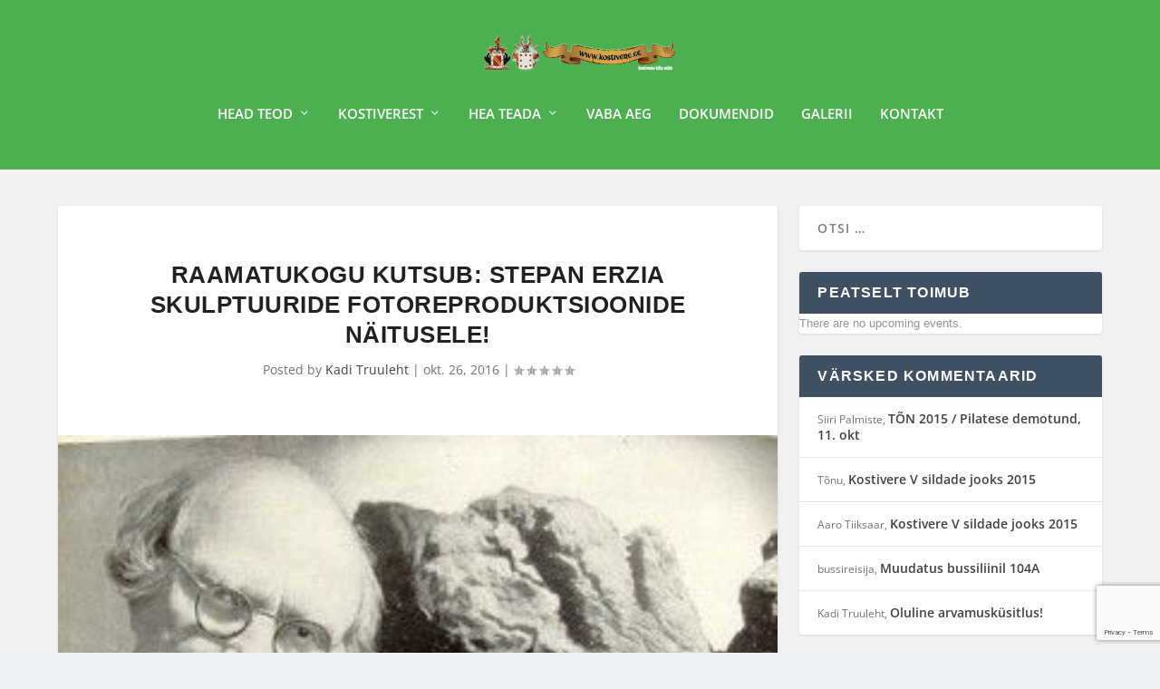

--- FILE ---
content_type: text/html; charset=utf-8
request_url: https://www.google.com/recaptcha/api2/anchor?ar=1&k=6Lfac6wUAAAAACRiwfjniKvxqk4P7g-V_q-yGQS1&co=aHR0cDovL3d3dy5rb3N0aXZlcmUuZWU6ODA.&hl=en&v=9TiwnJFHeuIw_s0wSd3fiKfN&size=invisible&anchor-ms=20000&execute-ms=30000&cb=jjwbf7o6hh35
body_size: 48168
content:
<!DOCTYPE HTML><html dir="ltr" lang="en"><head><meta http-equiv="Content-Type" content="text/html; charset=UTF-8">
<meta http-equiv="X-UA-Compatible" content="IE=edge">
<title>reCAPTCHA</title>
<style type="text/css">
/* cyrillic-ext */
@font-face {
  font-family: 'Roboto';
  font-style: normal;
  font-weight: 400;
  font-stretch: 100%;
  src: url(//fonts.gstatic.com/s/roboto/v48/KFO7CnqEu92Fr1ME7kSn66aGLdTylUAMa3GUBHMdazTgWw.woff2) format('woff2');
  unicode-range: U+0460-052F, U+1C80-1C8A, U+20B4, U+2DE0-2DFF, U+A640-A69F, U+FE2E-FE2F;
}
/* cyrillic */
@font-face {
  font-family: 'Roboto';
  font-style: normal;
  font-weight: 400;
  font-stretch: 100%;
  src: url(//fonts.gstatic.com/s/roboto/v48/KFO7CnqEu92Fr1ME7kSn66aGLdTylUAMa3iUBHMdazTgWw.woff2) format('woff2');
  unicode-range: U+0301, U+0400-045F, U+0490-0491, U+04B0-04B1, U+2116;
}
/* greek-ext */
@font-face {
  font-family: 'Roboto';
  font-style: normal;
  font-weight: 400;
  font-stretch: 100%;
  src: url(//fonts.gstatic.com/s/roboto/v48/KFO7CnqEu92Fr1ME7kSn66aGLdTylUAMa3CUBHMdazTgWw.woff2) format('woff2');
  unicode-range: U+1F00-1FFF;
}
/* greek */
@font-face {
  font-family: 'Roboto';
  font-style: normal;
  font-weight: 400;
  font-stretch: 100%;
  src: url(//fonts.gstatic.com/s/roboto/v48/KFO7CnqEu92Fr1ME7kSn66aGLdTylUAMa3-UBHMdazTgWw.woff2) format('woff2');
  unicode-range: U+0370-0377, U+037A-037F, U+0384-038A, U+038C, U+038E-03A1, U+03A3-03FF;
}
/* math */
@font-face {
  font-family: 'Roboto';
  font-style: normal;
  font-weight: 400;
  font-stretch: 100%;
  src: url(//fonts.gstatic.com/s/roboto/v48/KFO7CnqEu92Fr1ME7kSn66aGLdTylUAMawCUBHMdazTgWw.woff2) format('woff2');
  unicode-range: U+0302-0303, U+0305, U+0307-0308, U+0310, U+0312, U+0315, U+031A, U+0326-0327, U+032C, U+032F-0330, U+0332-0333, U+0338, U+033A, U+0346, U+034D, U+0391-03A1, U+03A3-03A9, U+03B1-03C9, U+03D1, U+03D5-03D6, U+03F0-03F1, U+03F4-03F5, U+2016-2017, U+2034-2038, U+203C, U+2040, U+2043, U+2047, U+2050, U+2057, U+205F, U+2070-2071, U+2074-208E, U+2090-209C, U+20D0-20DC, U+20E1, U+20E5-20EF, U+2100-2112, U+2114-2115, U+2117-2121, U+2123-214F, U+2190, U+2192, U+2194-21AE, U+21B0-21E5, U+21F1-21F2, U+21F4-2211, U+2213-2214, U+2216-22FF, U+2308-230B, U+2310, U+2319, U+231C-2321, U+2336-237A, U+237C, U+2395, U+239B-23B7, U+23D0, U+23DC-23E1, U+2474-2475, U+25AF, U+25B3, U+25B7, U+25BD, U+25C1, U+25CA, U+25CC, U+25FB, U+266D-266F, U+27C0-27FF, U+2900-2AFF, U+2B0E-2B11, U+2B30-2B4C, U+2BFE, U+3030, U+FF5B, U+FF5D, U+1D400-1D7FF, U+1EE00-1EEFF;
}
/* symbols */
@font-face {
  font-family: 'Roboto';
  font-style: normal;
  font-weight: 400;
  font-stretch: 100%;
  src: url(//fonts.gstatic.com/s/roboto/v48/KFO7CnqEu92Fr1ME7kSn66aGLdTylUAMaxKUBHMdazTgWw.woff2) format('woff2');
  unicode-range: U+0001-000C, U+000E-001F, U+007F-009F, U+20DD-20E0, U+20E2-20E4, U+2150-218F, U+2190, U+2192, U+2194-2199, U+21AF, U+21E6-21F0, U+21F3, U+2218-2219, U+2299, U+22C4-22C6, U+2300-243F, U+2440-244A, U+2460-24FF, U+25A0-27BF, U+2800-28FF, U+2921-2922, U+2981, U+29BF, U+29EB, U+2B00-2BFF, U+4DC0-4DFF, U+FFF9-FFFB, U+10140-1018E, U+10190-1019C, U+101A0, U+101D0-101FD, U+102E0-102FB, U+10E60-10E7E, U+1D2C0-1D2D3, U+1D2E0-1D37F, U+1F000-1F0FF, U+1F100-1F1AD, U+1F1E6-1F1FF, U+1F30D-1F30F, U+1F315, U+1F31C, U+1F31E, U+1F320-1F32C, U+1F336, U+1F378, U+1F37D, U+1F382, U+1F393-1F39F, U+1F3A7-1F3A8, U+1F3AC-1F3AF, U+1F3C2, U+1F3C4-1F3C6, U+1F3CA-1F3CE, U+1F3D4-1F3E0, U+1F3ED, U+1F3F1-1F3F3, U+1F3F5-1F3F7, U+1F408, U+1F415, U+1F41F, U+1F426, U+1F43F, U+1F441-1F442, U+1F444, U+1F446-1F449, U+1F44C-1F44E, U+1F453, U+1F46A, U+1F47D, U+1F4A3, U+1F4B0, U+1F4B3, U+1F4B9, U+1F4BB, U+1F4BF, U+1F4C8-1F4CB, U+1F4D6, U+1F4DA, U+1F4DF, U+1F4E3-1F4E6, U+1F4EA-1F4ED, U+1F4F7, U+1F4F9-1F4FB, U+1F4FD-1F4FE, U+1F503, U+1F507-1F50B, U+1F50D, U+1F512-1F513, U+1F53E-1F54A, U+1F54F-1F5FA, U+1F610, U+1F650-1F67F, U+1F687, U+1F68D, U+1F691, U+1F694, U+1F698, U+1F6AD, U+1F6B2, U+1F6B9-1F6BA, U+1F6BC, U+1F6C6-1F6CF, U+1F6D3-1F6D7, U+1F6E0-1F6EA, U+1F6F0-1F6F3, U+1F6F7-1F6FC, U+1F700-1F7FF, U+1F800-1F80B, U+1F810-1F847, U+1F850-1F859, U+1F860-1F887, U+1F890-1F8AD, U+1F8B0-1F8BB, U+1F8C0-1F8C1, U+1F900-1F90B, U+1F93B, U+1F946, U+1F984, U+1F996, U+1F9E9, U+1FA00-1FA6F, U+1FA70-1FA7C, U+1FA80-1FA89, U+1FA8F-1FAC6, U+1FACE-1FADC, U+1FADF-1FAE9, U+1FAF0-1FAF8, U+1FB00-1FBFF;
}
/* vietnamese */
@font-face {
  font-family: 'Roboto';
  font-style: normal;
  font-weight: 400;
  font-stretch: 100%;
  src: url(//fonts.gstatic.com/s/roboto/v48/KFO7CnqEu92Fr1ME7kSn66aGLdTylUAMa3OUBHMdazTgWw.woff2) format('woff2');
  unicode-range: U+0102-0103, U+0110-0111, U+0128-0129, U+0168-0169, U+01A0-01A1, U+01AF-01B0, U+0300-0301, U+0303-0304, U+0308-0309, U+0323, U+0329, U+1EA0-1EF9, U+20AB;
}
/* latin-ext */
@font-face {
  font-family: 'Roboto';
  font-style: normal;
  font-weight: 400;
  font-stretch: 100%;
  src: url(//fonts.gstatic.com/s/roboto/v48/KFO7CnqEu92Fr1ME7kSn66aGLdTylUAMa3KUBHMdazTgWw.woff2) format('woff2');
  unicode-range: U+0100-02BA, U+02BD-02C5, U+02C7-02CC, U+02CE-02D7, U+02DD-02FF, U+0304, U+0308, U+0329, U+1D00-1DBF, U+1E00-1E9F, U+1EF2-1EFF, U+2020, U+20A0-20AB, U+20AD-20C0, U+2113, U+2C60-2C7F, U+A720-A7FF;
}
/* latin */
@font-face {
  font-family: 'Roboto';
  font-style: normal;
  font-weight: 400;
  font-stretch: 100%;
  src: url(//fonts.gstatic.com/s/roboto/v48/KFO7CnqEu92Fr1ME7kSn66aGLdTylUAMa3yUBHMdazQ.woff2) format('woff2');
  unicode-range: U+0000-00FF, U+0131, U+0152-0153, U+02BB-02BC, U+02C6, U+02DA, U+02DC, U+0304, U+0308, U+0329, U+2000-206F, U+20AC, U+2122, U+2191, U+2193, U+2212, U+2215, U+FEFF, U+FFFD;
}
/* cyrillic-ext */
@font-face {
  font-family: 'Roboto';
  font-style: normal;
  font-weight: 500;
  font-stretch: 100%;
  src: url(//fonts.gstatic.com/s/roboto/v48/KFO7CnqEu92Fr1ME7kSn66aGLdTylUAMa3GUBHMdazTgWw.woff2) format('woff2');
  unicode-range: U+0460-052F, U+1C80-1C8A, U+20B4, U+2DE0-2DFF, U+A640-A69F, U+FE2E-FE2F;
}
/* cyrillic */
@font-face {
  font-family: 'Roboto';
  font-style: normal;
  font-weight: 500;
  font-stretch: 100%;
  src: url(//fonts.gstatic.com/s/roboto/v48/KFO7CnqEu92Fr1ME7kSn66aGLdTylUAMa3iUBHMdazTgWw.woff2) format('woff2');
  unicode-range: U+0301, U+0400-045F, U+0490-0491, U+04B0-04B1, U+2116;
}
/* greek-ext */
@font-face {
  font-family: 'Roboto';
  font-style: normal;
  font-weight: 500;
  font-stretch: 100%;
  src: url(//fonts.gstatic.com/s/roboto/v48/KFO7CnqEu92Fr1ME7kSn66aGLdTylUAMa3CUBHMdazTgWw.woff2) format('woff2');
  unicode-range: U+1F00-1FFF;
}
/* greek */
@font-face {
  font-family: 'Roboto';
  font-style: normal;
  font-weight: 500;
  font-stretch: 100%;
  src: url(//fonts.gstatic.com/s/roboto/v48/KFO7CnqEu92Fr1ME7kSn66aGLdTylUAMa3-UBHMdazTgWw.woff2) format('woff2');
  unicode-range: U+0370-0377, U+037A-037F, U+0384-038A, U+038C, U+038E-03A1, U+03A3-03FF;
}
/* math */
@font-face {
  font-family: 'Roboto';
  font-style: normal;
  font-weight: 500;
  font-stretch: 100%;
  src: url(//fonts.gstatic.com/s/roboto/v48/KFO7CnqEu92Fr1ME7kSn66aGLdTylUAMawCUBHMdazTgWw.woff2) format('woff2');
  unicode-range: U+0302-0303, U+0305, U+0307-0308, U+0310, U+0312, U+0315, U+031A, U+0326-0327, U+032C, U+032F-0330, U+0332-0333, U+0338, U+033A, U+0346, U+034D, U+0391-03A1, U+03A3-03A9, U+03B1-03C9, U+03D1, U+03D5-03D6, U+03F0-03F1, U+03F4-03F5, U+2016-2017, U+2034-2038, U+203C, U+2040, U+2043, U+2047, U+2050, U+2057, U+205F, U+2070-2071, U+2074-208E, U+2090-209C, U+20D0-20DC, U+20E1, U+20E5-20EF, U+2100-2112, U+2114-2115, U+2117-2121, U+2123-214F, U+2190, U+2192, U+2194-21AE, U+21B0-21E5, U+21F1-21F2, U+21F4-2211, U+2213-2214, U+2216-22FF, U+2308-230B, U+2310, U+2319, U+231C-2321, U+2336-237A, U+237C, U+2395, U+239B-23B7, U+23D0, U+23DC-23E1, U+2474-2475, U+25AF, U+25B3, U+25B7, U+25BD, U+25C1, U+25CA, U+25CC, U+25FB, U+266D-266F, U+27C0-27FF, U+2900-2AFF, U+2B0E-2B11, U+2B30-2B4C, U+2BFE, U+3030, U+FF5B, U+FF5D, U+1D400-1D7FF, U+1EE00-1EEFF;
}
/* symbols */
@font-face {
  font-family: 'Roboto';
  font-style: normal;
  font-weight: 500;
  font-stretch: 100%;
  src: url(//fonts.gstatic.com/s/roboto/v48/KFO7CnqEu92Fr1ME7kSn66aGLdTylUAMaxKUBHMdazTgWw.woff2) format('woff2');
  unicode-range: U+0001-000C, U+000E-001F, U+007F-009F, U+20DD-20E0, U+20E2-20E4, U+2150-218F, U+2190, U+2192, U+2194-2199, U+21AF, U+21E6-21F0, U+21F3, U+2218-2219, U+2299, U+22C4-22C6, U+2300-243F, U+2440-244A, U+2460-24FF, U+25A0-27BF, U+2800-28FF, U+2921-2922, U+2981, U+29BF, U+29EB, U+2B00-2BFF, U+4DC0-4DFF, U+FFF9-FFFB, U+10140-1018E, U+10190-1019C, U+101A0, U+101D0-101FD, U+102E0-102FB, U+10E60-10E7E, U+1D2C0-1D2D3, U+1D2E0-1D37F, U+1F000-1F0FF, U+1F100-1F1AD, U+1F1E6-1F1FF, U+1F30D-1F30F, U+1F315, U+1F31C, U+1F31E, U+1F320-1F32C, U+1F336, U+1F378, U+1F37D, U+1F382, U+1F393-1F39F, U+1F3A7-1F3A8, U+1F3AC-1F3AF, U+1F3C2, U+1F3C4-1F3C6, U+1F3CA-1F3CE, U+1F3D4-1F3E0, U+1F3ED, U+1F3F1-1F3F3, U+1F3F5-1F3F7, U+1F408, U+1F415, U+1F41F, U+1F426, U+1F43F, U+1F441-1F442, U+1F444, U+1F446-1F449, U+1F44C-1F44E, U+1F453, U+1F46A, U+1F47D, U+1F4A3, U+1F4B0, U+1F4B3, U+1F4B9, U+1F4BB, U+1F4BF, U+1F4C8-1F4CB, U+1F4D6, U+1F4DA, U+1F4DF, U+1F4E3-1F4E6, U+1F4EA-1F4ED, U+1F4F7, U+1F4F9-1F4FB, U+1F4FD-1F4FE, U+1F503, U+1F507-1F50B, U+1F50D, U+1F512-1F513, U+1F53E-1F54A, U+1F54F-1F5FA, U+1F610, U+1F650-1F67F, U+1F687, U+1F68D, U+1F691, U+1F694, U+1F698, U+1F6AD, U+1F6B2, U+1F6B9-1F6BA, U+1F6BC, U+1F6C6-1F6CF, U+1F6D3-1F6D7, U+1F6E0-1F6EA, U+1F6F0-1F6F3, U+1F6F7-1F6FC, U+1F700-1F7FF, U+1F800-1F80B, U+1F810-1F847, U+1F850-1F859, U+1F860-1F887, U+1F890-1F8AD, U+1F8B0-1F8BB, U+1F8C0-1F8C1, U+1F900-1F90B, U+1F93B, U+1F946, U+1F984, U+1F996, U+1F9E9, U+1FA00-1FA6F, U+1FA70-1FA7C, U+1FA80-1FA89, U+1FA8F-1FAC6, U+1FACE-1FADC, U+1FADF-1FAE9, U+1FAF0-1FAF8, U+1FB00-1FBFF;
}
/* vietnamese */
@font-face {
  font-family: 'Roboto';
  font-style: normal;
  font-weight: 500;
  font-stretch: 100%;
  src: url(//fonts.gstatic.com/s/roboto/v48/KFO7CnqEu92Fr1ME7kSn66aGLdTylUAMa3OUBHMdazTgWw.woff2) format('woff2');
  unicode-range: U+0102-0103, U+0110-0111, U+0128-0129, U+0168-0169, U+01A0-01A1, U+01AF-01B0, U+0300-0301, U+0303-0304, U+0308-0309, U+0323, U+0329, U+1EA0-1EF9, U+20AB;
}
/* latin-ext */
@font-face {
  font-family: 'Roboto';
  font-style: normal;
  font-weight: 500;
  font-stretch: 100%;
  src: url(//fonts.gstatic.com/s/roboto/v48/KFO7CnqEu92Fr1ME7kSn66aGLdTylUAMa3KUBHMdazTgWw.woff2) format('woff2');
  unicode-range: U+0100-02BA, U+02BD-02C5, U+02C7-02CC, U+02CE-02D7, U+02DD-02FF, U+0304, U+0308, U+0329, U+1D00-1DBF, U+1E00-1E9F, U+1EF2-1EFF, U+2020, U+20A0-20AB, U+20AD-20C0, U+2113, U+2C60-2C7F, U+A720-A7FF;
}
/* latin */
@font-face {
  font-family: 'Roboto';
  font-style: normal;
  font-weight: 500;
  font-stretch: 100%;
  src: url(//fonts.gstatic.com/s/roboto/v48/KFO7CnqEu92Fr1ME7kSn66aGLdTylUAMa3yUBHMdazQ.woff2) format('woff2');
  unicode-range: U+0000-00FF, U+0131, U+0152-0153, U+02BB-02BC, U+02C6, U+02DA, U+02DC, U+0304, U+0308, U+0329, U+2000-206F, U+20AC, U+2122, U+2191, U+2193, U+2212, U+2215, U+FEFF, U+FFFD;
}
/* cyrillic-ext */
@font-face {
  font-family: 'Roboto';
  font-style: normal;
  font-weight: 900;
  font-stretch: 100%;
  src: url(//fonts.gstatic.com/s/roboto/v48/KFO7CnqEu92Fr1ME7kSn66aGLdTylUAMa3GUBHMdazTgWw.woff2) format('woff2');
  unicode-range: U+0460-052F, U+1C80-1C8A, U+20B4, U+2DE0-2DFF, U+A640-A69F, U+FE2E-FE2F;
}
/* cyrillic */
@font-face {
  font-family: 'Roboto';
  font-style: normal;
  font-weight: 900;
  font-stretch: 100%;
  src: url(//fonts.gstatic.com/s/roboto/v48/KFO7CnqEu92Fr1ME7kSn66aGLdTylUAMa3iUBHMdazTgWw.woff2) format('woff2');
  unicode-range: U+0301, U+0400-045F, U+0490-0491, U+04B0-04B1, U+2116;
}
/* greek-ext */
@font-face {
  font-family: 'Roboto';
  font-style: normal;
  font-weight: 900;
  font-stretch: 100%;
  src: url(//fonts.gstatic.com/s/roboto/v48/KFO7CnqEu92Fr1ME7kSn66aGLdTylUAMa3CUBHMdazTgWw.woff2) format('woff2');
  unicode-range: U+1F00-1FFF;
}
/* greek */
@font-face {
  font-family: 'Roboto';
  font-style: normal;
  font-weight: 900;
  font-stretch: 100%;
  src: url(//fonts.gstatic.com/s/roboto/v48/KFO7CnqEu92Fr1ME7kSn66aGLdTylUAMa3-UBHMdazTgWw.woff2) format('woff2');
  unicode-range: U+0370-0377, U+037A-037F, U+0384-038A, U+038C, U+038E-03A1, U+03A3-03FF;
}
/* math */
@font-face {
  font-family: 'Roboto';
  font-style: normal;
  font-weight: 900;
  font-stretch: 100%;
  src: url(//fonts.gstatic.com/s/roboto/v48/KFO7CnqEu92Fr1ME7kSn66aGLdTylUAMawCUBHMdazTgWw.woff2) format('woff2');
  unicode-range: U+0302-0303, U+0305, U+0307-0308, U+0310, U+0312, U+0315, U+031A, U+0326-0327, U+032C, U+032F-0330, U+0332-0333, U+0338, U+033A, U+0346, U+034D, U+0391-03A1, U+03A3-03A9, U+03B1-03C9, U+03D1, U+03D5-03D6, U+03F0-03F1, U+03F4-03F5, U+2016-2017, U+2034-2038, U+203C, U+2040, U+2043, U+2047, U+2050, U+2057, U+205F, U+2070-2071, U+2074-208E, U+2090-209C, U+20D0-20DC, U+20E1, U+20E5-20EF, U+2100-2112, U+2114-2115, U+2117-2121, U+2123-214F, U+2190, U+2192, U+2194-21AE, U+21B0-21E5, U+21F1-21F2, U+21F4-2211, U+2213-2214, U+2216-22FF, U+2308-230B, U+2310, U+2319, U+231C-2321, U+2336-237A, U+237C, U+2395, U+239B-23B7, U+23D0, U+23DC-23E1, U+2474-2475, U+25AF, U+25B3, U+25B7, U+25BD, U+25C1, U+25CA, U+25CC, U+25FB, U+266D-266F, U+27C0-27FF, U+2900-2AFF, U+2B0E-2B11, U+2B30-2B4C, U+2BFE, U+3030, U+FF5B, U+FF5D, U+1D400-1D7FF, U+1EE00-1EEFF;
}
/* symbols */
@font-face {
  font-family: 'Roboto';
  font-style: normal;
  font-weight: 900;
  font-stretch: 100%;
  src: url(//fonts.gstatic.com/s/roboto/v48/KFO7CnqEu92Fr1ME7kSn66aGLdTylUAMaxKUBHMdazTgWw.woff2) format('woff2');
  unicode-range: U+0001-000C, U+000E-001F, U+007F-009F, U+20DD-20E0, U+20E2-20E4, U+2150-218F, U+2190, U+2192, U+2194-2199, U+21AF, U+21E6-21F0, U+21F3, U+2218-2219, U+2299, U+22C4-22C6, U+2300-243F, U+2440-244A, U+2460-24FF, U+25A0-27BF, U+2800-28FF, U+2921-2922, U+2981, U+29BF, U+29EB, U+2B00-2BFF, U+4DC0-4DFF, U+FFF9-FFFB, U+10140-1018E, U+10190-1019C, U+101A0, U+101D0-101FD, U+102E0-102FB, U+10E60-10E7E, U+1D2C0-1D2D3, U+1D2E0-1D37F, U+1F000-1F0FF, U+1F100-1F1AD, U+1F1E6-1F1FF, U+1F30D-1F30F, U+1F315, U+1F31C, U+1F31E, U+1F320-1F32C, U+1F336, U+1F378, U+1F37D, U+1F382, U+1F393-1F39F, U+1F3A7-1F3A8, U+1F3AC-1F3AF, U+1F3C2, U+1F3C4-1F3C6, U+1F3CA-1F3CE, U+1F3D4-1F3E0, U+1F3ED, U+1F3F1-1F3F3, U+1F3F5-1F3F7, U+1F408, U+1F415, U+1F41F, U+1F426, U+1F43F, U+1F441-1F442, U+1F444, U+1F446-1F449, U+1F44C-1F44E, U+1F453, U+1F46A, U+1F47D, U+1F4A3, U+1F4B0, U+1F4B3, U+1F4B9, U+1F4BB, U+1F4BF, U+1F4C8-1F4CB, U+1F4D6, U+1F4DA, U+1F4DF, U+1F4E3-1F4E6, U+1F4EA-1F4ED, U+1F4F7, U+1F4F9-1F4FB, U+1F4FD-1F4FE, U+1F503, U+1F507-1F50B, U+1F50D, U+1F512-1F513, U+1F53E-1F54A, U+1F54F-1F5FA, U+1F610, U+1F650-1F67F, U+1F687, U+1F68D, U+1F691, U+1F694, U+1F698, U+1F6AD, U+1F6B2, U+1F6B9-1F6BA, U+1F6BC, U+1F6C6-1F6CF, U+1F6D3-1F6D7, U+1F6E0-1F6EA, U+1F6F0-1F6F3, U+1F6F7-1F6FC, U+1F700-1F7FF, U+1F800-1F80B, U+1F810-1F847, U+1F850-1F859, U+1F860-1F887, U+1F890-1F8AD, U+1F8B0-1F8BB, U+1F8C0-1F8C1, U+1F900-1F90B, U+1F93B, U+1F946, U+1F984, U+1F996, U+1F9E9, U+1FA00-1FA6F, U+1FA70-1FA7C, U+1FA80-1FA89, U+1FA8F-1FAC6, U+1FACE-1FADC, U+1FADF-1FAE9, U+1FAF0-1FAF8, U+1FB00-1FBFF;
}
/* vietnamese */
@font-face {
  font-family: 'Roboto';
  font-style: normal;
  font-weight: 900;
  font-stretch: 100%;
  src: url(//fonts.gstatic.com/s/roboto/v48/KFO7CnqEu92Fr1ME7kSn66aGLdTylUAMa3OUBHMdazTgWw.woff2) format('woff2');
  unicode-range: U+0102-0103, U+0110-0111, U+0128-0129, U+0168-0169, U+01A0-01A1, U+01AF-01B0, U+0300-0301, U+0303-0304, U+0308-0309, U+0323, U+0329, U+1EA0-1EF9, U+20AB;
}
/* latin-ext */
@font-face {
  font-family: 'Roboto';
  font-style: normal;
  font-weight: 900;
  font-stretch: 100%;
  src: url(//fonts.gstatic.com/s/roboto/v48/KFO7CnqEu92Fr1ME7kSn66aGLdTylUAMa3KUBHMdazTgWw.woff2) format('woff2');
  unicode-range: U+0100-02BA, U+02BD-02C5, U+02C7-02CC, U+02CE-02D7, U+02DD-02FF, U+0304, U+0308, U+0329, U+1D00-1DBF, U+1E00-1E9F, U+1EF2-1EFF, U+2020, U+20A0-20AB, U+20AD-20C0, U+2113, U+2C60-2C7F, U+A720-A7FF;
}
/* latin */
@font-face {
  font-family: 'Roboto';
  font-style: normal;
  font-weight: 900;
  font-stretch: 100%;
  src: url(//fonts.gstatic.com/s/roboto/v48/KFO7CnqEu92Fr1ME7kSn66aGLdTylUAMa3yUBHMdazQ.woff2) format('woff2');
  unicode-range: U+0000-00FF, U+0131, U+0152-0153, U+02BB-02BC, U+02C6, U+02DA, U+02DC, U+0304, U+0308, U+0329, U+2000-206F, U+20AC, U+2122, U+2191, U+2193, U+2212, U+2215, U+FEFF, U+FFFD;
}

</style>
<link rel="stylesheet" type="text/css" href="https://www.gstatic.com/recaptcha/releases/9TiwnJFHeuIw_s0wSd3fiKfN/styles__ltr.css">
<script nonce="VxLRTyp6zGvQPoeFSLdyXw" type="text/javascript">window['__recaptcha_api'] = 'https://www.google.com/recaptcha/api2/';</script>
<script type="text/javascript" src="https://www.gstatic.com/recaptcha/releases/9TiwnJFHeuIw_s0wSd3fiKfN/recaptcha__en.js" nonce="VxLRTyp6zGvQPoeFSLdyXw">
      
    </script></head>
<body><div id="rc-anchor-alert" class="rc-anchor-alert"></div>
<input type="hidden" id="recaptcha-token" value="[base64]">
<script type="text/javascript" nonce="VxLRTyp6zGvQPoeFSLdyXw">
      recaptcha.anchor.Main.init("[\x22ainput\x22,[\x22bgdata\x22,\x22\x22,\[base64]/[base64]/UltIKytdPWE6KGE8MjA0OD9SW0grK109YT4+NnwxOTI6KChhJjY0NTEyKT09NTUyOTYmJnErMTxoLmxlbmd0aCYmKGguY2hhckNvZGVBdChxKzEpJjY0NTEyKT09NTYzMjA/[base64]/MjU1OlI/[base64]/[base64]/[base64]/[base64]/[base64]/[base64]/[base64]/[base64]/[base64]/[base64]\x22,\[base64]\\u003d\x22,\x22Q3AKTsO9w40aEnZHwpd/w4MmMlwHwpTCul/DmVgOR8KqewnCusOwJE5yFVfDt8OawpTCkxQEXcOkw6TCpzVQFVnDgDLDlX8Gwrt3IsKgw63Cm8KbPCEWw4LClhzCkBNZwpE/[base64]/DV3Dth/CnMKzZhrDucOvwrjCrRkJQMOuYcOXw7AjQMOUw6/CpBsbw57ClsOxLiPDvS3CucKTw4XDqQDDlkUZbcKKOCjDnWDCusOZw7EabcKlbQU2fcKfw7PClyTDqcKCCMO+w4PDrcKPwrknQj/Cl0LDoS4Qw4pFwr7DrMKww73CtcKUw4bDuAhVUsKqd0UAcErDqHo4wpXDnX/[base64]/CmFgSw4nDtcO/woTCqMKCw4LDo8KOwqU7wpvDrAoiwp4iCRZsbcK/w4XDpCLCmAjClj9/w6DCq8O7EUjCqw57e2/[base64]/O8OWXcOLSsKOQ1VSw6Qbwq8/w6x+RsORw7nCikPDhsOdw7nCu8Kiw77CrsKow7XCuMOdw6HDmB1QUGtGS8Kawo4aR0zCnTDDmizCg8KRNMKmw70sRsK/EsKNdMKAcGlPK8OIAmx2LxTCqh/DpDJWPcO/w6TDlsOKw7YeNVjDkFIAwoTDhB3ClXRNwq7DpcKuDDTDvF3CsMOyJX3Djn/Cg8O/LsOfYMKaw43DqMKSwr8pw7nCisKLKw/CnwXCrljCu0xhw7bDtGw3ZVoxK8O3esK5w7/DtMKsDcOAwpczAsOYwrnDssKsw4/DsMKQwpfCtA/[base64]/ClZqwovCtjIfGcKlGhRjODYaa8KIwq/Do8KUZcKnwpXDngbDtALCpAsmw5DCqgDDnBTDv8OMWHw/wqfDjwDDkj7CmMKWTy8zSMOvw7pMIwjDocK9w5bCn8OLR8OqwpoUPgI/[base64]/CiMKPw4FCw7VyIsOYwqxqw5jDolnCiMKFT8Ktw5/CmMK6FcKswrzCrMOydcOyUMKkw73DssOkw4wdw7cawqHDuFsHwr7CqCLDlcKCwop9w47CgMOhc3/CjsO+PzXDq03Cq8KwLiXCr8OHw7XDuAc9wrpWwqJAdsKIU1NReXYRw7N/w6DCqxUQXMO8L8KQdsKrwr/CusOIDCvCiMOtKcOnMsKfwoQ7w4pYwpnCsMO+w5FRwrnDh8KewoAbwpnDt1HCvzEGwqgzwo9Gw7LClitUZ8KWw7fDtsK3c1YJcMK0w7Rkw77ChF4/wpzDtsO0wqTCvMKfw4TCpMOxOMO0wr9LwrQIwo9+wqrCjBgaw7DCoyzCtGjDkgx/[base64]/ChxsHPjw+wo5ww4XCs8OOw4sOwoRyacOqKU8EeSRmRE/CmsKuw7wawqw6w7PDmMOwL8KfecKNDW3CuTLDisK6TlknAGJUw6IJFz3CicOIDcOswrXDgU/DjsKnwqfDrsKlwqrDmRjCpsKBVmnDp8KNwpLDrsK5w7/DoMO0IVbCn3HDlcO6w4jCkMOUH8KRw5DDqHQsCTUjcsOlWmZ6TMOWGsO0CUdtwpvCrsO+T8KyUV9gwpfDnk4Vwr4cH8Krwo/CpGwcw5IlFsK3w5bCl8OZw47CosKeEcKKfRxVEwvCocOow4I+wopuaH8mw6rDjFjDvMK+w53CjMOVwqXDg8OuwqsXVcKjdAbCq2jDo8OcwqBKBMKnG2DCgQXDr8KIw47DtMKDfTfDlMK/UTjDvXtSccKTwp3DjcKKwokXH1MIcgnCpsOfw4MaWsKgHxfDlMO9TFHCr8Oyw5p1S8KCG8KnfMKcEMOMwoFpwrXCkAwvwo5Yw5vDvxR5wqHCtUEwwqXDsHF9CMOSwq4kw5LDj1rCsmIJwpzCq8OGw7HCh8Ksw6tDB113QU/Chg5OS8KRf2HDoMKzMDFQS8Obwrg4CxdjR8Ktw57CrAHCp8OpFcOufsOvZMKZw59wZQRqcic5VixuwrvDg2k2Kg1Cw6JIw7wDw5nDiR9TQBJiAknCusOQw652UGkeC8OAwpzDmzzCs8OcD2/DgxddEn1zw7rCuSwcwpo+I2PCpcO/woHCjk3CgxvDowkZw4rDssOEw5oZw54+YFbCjcKJw7XCgcOyR8KbG8Ofw54Sw40YLlnDh8KpwpnDlXMQcyvDrMOuVMO3w59vwq7Duld9Q8KJOsKRPhTCpVIpOlrDjlPDisOWwp0XSsKyQcKjw5tiHsKDIsK9w6LCk3fCg8Odw4swJsOFazUWCsOqw6PCn8ODw5/CnlF4wr5mwo/CoyIcHh5Uw6XCvhrDtH8TQjolKDVbw6TDtAhNUgpqRsO7w4N9wr7DlsKIacOcw6IbZcOiTcKGTGBjw4zDvg3DrsKSwrXCgnLDhULDmigLShQBTzI6csKwwphyw4xoFztSw6HCuzUaw7vCum50w4ojPFHCl2oLw5rDjcKOwqpEVVfDjGPDi8KhEMKqwojDqGI/NMKewrfDvcKwImQ9w43Cj8ORQ8ONwrbDmTzDlQ07UsKEwoPDucOHRcKywod4w7AUMVXCpsO0PwVBIx7CkkLCisKHw4/[base64]/DnMOPDwwuwovDmsKjw5A6TcOIw53CijvCvsOQw4kSw6zDgsONw7DDv8KCwpDCg8KPw6gKw5nDvcOHM34WF8KQwoHDpsOUw40zJjMewp9YZx7CtATDg8KLw43CscKhRcK9YQzDg1YNwr8Nw5F2wpbCozrDlMO/QXTDiW3DpsKZwqnCu0XDlUnChsKrwoR+NFPDqFNvw6tdwrVWwoZEdcOPUgtIw4/Dn8KWw4XCnn/ChCzCmjrCjWTCoUddY8KRK2FgH8KlwrHDiScbw6zCvznDt8KFCsKKLkfDucOvw6LCnwfCmBwsw7DCjQRLa3hPwq10A8OvPsKTw63Cg0bCoXvCtMKresKXOSFaYjIJw53Do8K3wrzCs0IdTg7Ds0U/BMONKQR5IQjDj3TDiDgKwpE9wolxP8KYwpBQw6Newp1hRsOHfEkRJRbCs3zCsywve3E+ejbCucOpw7Ifw4DClMO+w7dqw7TCvMK5MylAwo7CgjPCunRtUcOXRcK0wpzCosKoworCr8ObdXDDmsObQ2vDpHt+NGoqwotkwpYcw4/[base64]/[base64]/[base64]/[base64]/DshQYS1HCk0MYUMKVP8KfwpPDuCPCsR/CiQsnWMO2wotbCGLCrMO7wp3ChXXCiMOew5DDj0RODnfCh03ChMKLwq56w5TDsWJSwrPDuGE5w53DiA47bsKSWcKefcOFwrRQwqrCo8ORbCHDqhTDki/ConPDvUTChWXCuwnCqcKGH8KQZMKJH8KbB3nCtWVjw6/CnTcbOFBCJh7Diz7CrjnDs8OIen1TwrxUwpp8w4LCpsO1KkUKw5jCu8KiwrDDoMOPwrPDn8ObXkLDjS9BVcKfwq/[base64]/Z8Olw7pqwq/Csj52GmbDkMKCw5ssTxAzw73DmDLCtMKgwoQqw5/DjRfDmBtGS2vChHLDtmF0EBvDg3HDjMKlwoPDn8KTw6s8G8O/WcORw5zDsDXCkUzDmBDDgRjDhmfCnsObw4ZOwo5Aw4F2aAfCjcOBwp3DvsO7wr/ChmDDj8K/wqNRfw4FwoAAw6MaFAvCtsKJwqohw7lIbyXDu8KcO8K2NXcPwpV4MmbCtcKFwrzDgMOPHnbCnAzCn8OSfcKhD8O/w4jCncOIRx9VwqPClsK9NsKxJAbDsHzCkMOxw6w2Jm7DsyfCh8Oaw73Dsk0MRcOLw7giw6kdwpMNfzdNJghGw4HDtwIJDcKNwotYwot9wpTCiMKvw7/CkVgowrwFwoA9RUBXw7Zew546wp/DsRszw5PCq8OMw5dVWcOtXcOAwqIXwrfCjDnCuMO4w6LCucK6wpIVPMOXw64zLcKHw7PDtsOXwqkYcMOgw7BXwo/DqDXChsKhw6NXQMOiJmBKwrLDncKFKMK3PXswbcKzw6FBJcOjY8Ktw6xXMR4oPsOIFMKww41lGsO2f8ORw5xuwoTDgBrDvsOow5LCr1rCq8O2Fx7DvcKPEsKoR8OcwpDDoVlBLsOtwrLDo8KtLcOmwooNw5fCtxc5w4cCSsK/worCk8ORHMOcXX/DgWEXUi9rTCzCvBvCkMOuZHsEwrXDukF/w7jDjcKkw6rCpMOfKWLChxrDpTfDm0wVZ8OSIxx8w7DCtMKbUMOQRE9TFMKFw5VJw7PDv8ONK8KoSR3Cn0/Cj8KqasO+B8KswoIbwqDClS5/[base64]/Cq0gyQRxuw4PCosOUNsKJw5sMw63CsnbCq8OGBxrCtcORwojCl0YwwoliwqzCujLDncOOwrRbwqEvDSLDvyrCl8KBw6w+w4bCgcKMwqHCk8K2BwgkwpDCmB11BmrCoMKoCMOrMsKpwqAMd8KmHMK/[base64]/Cq2VnPEXDlEsvYMK8w5/CssO2wosyVsK8BcOFYsK2w6DCvxpsIMOGw63DmEPDgsOBZhwxwq/DgRQrO8OOf1vCrcKbw6g/woEQwoXCmwZvw6jCosOLw77DpTJ1wq3DpcO3PUxpwq/ChcKSdMK6woBMcUp1w7Fowr/[base64]/DuXDCpMKhMzfDhzLDkMKZwq9OwrI4fRfCvcK9JiJ6akFgPyHDhkM3w4zDjMOXGcOJV8K9HAchw4M8w5XDp8OJw6paO8Onwq92RMOrw6oDwpYuJzI4w4jCq8KywrLCoMK7ccOww5lNwr/[base64]/[base64]/Ckk98woRTw7kacgJGw4pjBMOkccKtGyUdKUNTwpHDmcK3EkDDngo8TTTCj3FMa8KCNcOEwpJAYwdYw5Iaw5/DnC/ChMK9wohURGPDnsKsYnfDhyE+w5wyMC9pMAh0woLDpsKCw5LCqsKaw6rDiXDChnIUA8O2wrtQU8KfHGrCk0dPwqTCmMKQwo/DnMOhw77DrAjCjQ3DkcOqwoclwozCp8OpXkpNacKMw6bDp3PDsR7CvwPCrcKYbxFeNmgsYENjw5ISw6p/wofCn8OswqM0w6/[base64]/w68GWQ0ww6ApwqTDgsKoDsKgWRopdsOEwp8aYlJQW3jDlMO7w7YQw6jDpB3DgAc6U39ywqwWwrPDsMOcwoouwofCmwvCs8OlCsOHw7rDisOQcgnDnznCv8Oxw7YFRxc/w6xxwqNrwpvCsSXDgicOesOWbxkNwpjCv23Dg8OZN8KeH8OEGcK9w5XCusKTw75/MxpVw5DDiMOIw4rDjsOhw4AuZcKddcOVwqxwwpvDuyLDosKVw5/DnXzDpg8kOCfDvcOPw7JJw47CnmTCiMKGJMOVN8KmwrvDisOJw5Amwr7CpAnDq8K9w67CoTPCr8OYMcK/HcOoSkvCocKuYMOvGnRrw7Vww57DnlXDisOTw69Jw6ITX2krw4TDpMOzw7jDl8O0wp/DssKWw60hwp1UNcKPUsOhw6jCsMKfw5HDj8KMwqJTw7DDm3RhZm52RcOpw7hpw7fCs2/DsF7DpcOfwrLDrhXCo8KZwqpVw4bCgjHDiz0zw5RdHMOhU8ODZ2/DgMO+wqQOB8KjTVMaNMKawrxAw77Cu3jCsMONw50kFlADwoMaR3YMw4BQf8OaADDDmsOpRzHChMKYO8KvJj3CkAXCt8O3w57Co8KOKwovw4lDwr8zInwDBcKdGMKGwqDDhsOjd3LDusO1wp47wpsPw6RTwrLCp8KhX8KLw4/CnlzCnHDCvcOteMKoIWpIw4zCvcOuw5XCkD9ZwrrCrsK/w4pqHcO/LcOdGsOzaRVOdcONw6XCpXUuccOHY3spAyPCjXfDrcKEKXdLw4HDm2Ndw6ciZR3CuS43wqTDux7DrE4YSR1Xwq3CtxxKbsOUwpQywrjDnzkLw5/CjSJKSsO0AMONO8OuV8OVR3DCsXNnwo7DhGfDoCk2dsKrw7ghwqrDj8OpRMOqKXTDnMOqTsOaDcKXw4XDmMOyPBxzLsOvw4nCuyPCpnwtwrQJZsKEwp7CtMK3FSMQV8OkwrvDlXccAcK2w4bClwDDrcOGw7Micj8Bw6DCjlvCisKQw6E6wrvCpsK3wp/[base64]/Din/DusKlw5F7N0TDsxVPdDd5Tz8eIMKkwobCncOwTMOHV0t3P0TCqsOCVsOxHsOcwpgGQMKuwoRjA8K4wrs2KBwUNm0PKmE/UMOwMFLCk3DCrwsjw6VfwobDlsOyF1UowoRFfMKBwoXCjcKdw5DCksO0w5/[base64]/DjlRFPjIHw7DDqAjCrU14Jm0AUcOubMKoMkTDrcKRFFE5RWXDqn3DnsORw6QLwpbCjsKzwrU8wqY8wrvCvV/DgMOZcwfCm2HDpTQLw5PDisODwrlZXsO+w73CuWRhwqTCksKww4Isw4XCnDg3HMKXGgPDh8KsKsO1w782w5wQHUfDu8K8DxbCgUYVwoUeTsOBwqfDmD/Cp8O2woNIw5/DkwASwr0qw63DtTfDrlzDgcKFw77CuyvCscKBw5rCnMOtw51GwrLDoi0SDEh+wrZTdsKgbMOlD8OKwrAnVy/CoE3Dgw3Dr8OXJU/DtsKaw7jCqCMBw5vCmsOCIwbClVBzRcK2Rg/CgmoJWXZXNsOtDx46YmXDhE3Cr2vCosKJw5XDm8OTSsOmF1rDgcKsWEh6TcKVw7kqPRPDtCdyV8KXwqTCgMO+WcKLw53CvE3Cp8Ozw6Iww5PDlBrDpsOfw7FvwrcnwrrDg8KgPcKNw6tHwrDDiA/Cv0FuwpXDvF7CoSHDr8KCBcOsY8KuDkJfw7xUwr4bw43DlxRPcxAswrdoCcK0LHsiwoPCmGQOPiTCrcOIQ8ODwooQw7LCqcK2KcORw77CrsKNZjnChMK/ZMOUw5HDiF50w40qw7zDpsKfTHQvw5jDuCcswoPDtGPCgmQ/dXfCp8Kvw7fCsStbw4jDs8K/EWpbw4TDkCobwpLCvl4Hw7nCqsKzZcKHwpVhw5QnfMO6PgrDq8KsZcKvOXPCpyB4JWoqIVTChmBYM07CvsONIVodw7Jhwr1WGGsJQcOgwprCrBDDgsO7PUPCp8OsFChLwq9Ow6NycsOsMMO0wokCw5jDq8OZw4Zcwr9aw6hoKyLDgy/DpcKFKhJ/w7rDt2vCm8KDwrk5FcOiwpDCn0QtS8K6IGbCpsOGW8O1w7s5w7Etw4Jwwp9aP8OeciIXwq5zw77Ct8OAFC0zw57CpTkzKsKEw7bDlsOww4sQd03CisO0UMO8Gz7DszDDs2nCpMKEVxbDvRnCoGPDusKbwpTCvWg5NWoZXSJcesKTNsKKw6TDszjDknRWw5/CvU8bY3rDuSzDqsOzwpDCrFBHdMObwposw6swwqTDpMKFwqo5Z8OmfhsAwoE9w7fClMKMJB0WIXkbwp53w74ewpbDgTXCj8OUwo5yEcOFwo7DmEfCtAvCqcKBbhzCqBllFm/DlMKyTHQ5fxrCosO4Uk4/[base64]/w45dw73Ct2JnEsOnw6DDiH/DiRfDsMKTwohGw6hCdnRow77CtMKxw7nCgEFvw73Cu8OIwoxcbxpzwrDDrEHCtX1Pw6fDmCDDnih5w6jDvQTCqXERwpjCuAvDpsOaFsOfYMK5woHDqhHCl8ORBsOwCUNxwpzCrHbCqcKow6nDusKbXsKQwqrDoXhsL8Kxw7/Du8KPY8Ofw5XCh8OlJcOTwqx2w6UkdQg5BMOhJcKwwoZuwq4Gw4NCFHoSLj3DpTbDg8KHwrIww6cLwojDh39/[base64]/[base64]/CtzlPMh05w4rCiRlaw7/CmXBBw6fCgBHDucKVJ8K9B1AOwoPCgsKnwpvDjcOpw6TCvsOdwpvDncKiwpnDiErDkW4Nw4t1wrnDol3CpsKYGVAPbT0tw5wtYmpFwqMWJcOnEnhKcw7CpMKew7zDkMKzwr9Ow4JiwphnXELDljzClsKnTSBLw5hVeMOKe8OfwrQDUMO4wpF1w6kmXR0yw6t/w5I4YsOQAmPCr23CrSJYw4DDmsKewoLCisKew47DnFjCumTDmMKgPsKSw53Ck8KxHMKlw4/DjQhnwpsUMcKXw5krwrByw5bCpcK9McKawpFrwpIdRSvDqMOVwpvDkRwiwr3DmMK1TsOVwok/w5nDiXPDsMKxw7HCosKZNAfDhDrDncOYw6Uhwq7Ds8Kgwrl9w6Y2CCPDg3bCi3/CncOPJsKjw54kPTDDgsOWwqoTDhrDlsKsw4PDtTnCgcOhwoTDm8OBXTlxSsK+CA3CkcOiw5EaLMKXw7pNwpQMw5nDqcKfGW7Cp8K/YSgSG8KZw6lyRX5qCQDCpF/DnCkrwolwwqFmJRo4CcO2wotgOiPClxfDoGoKw6wKbS/CscOHJErDg8KVdFvCl8KIwpFoSX56cxAHPgLCjsOEw6XCtkrCnMOGUcOdwowYwpwOccOIwphcwrLCssKdEcKNw5hJwpBubMKmesOAw6ktIcKweMO5wot3wr41WCNiBVIqKcKdwoXDsC/CpU85DmvCp8K3wprDlcO1wonDncKKCjgpw5diNsOfFEHDnsKfw5l/[base64]/YUfDlcK2w6p9esKXe3IKwrAsw4Q/wqZYw5TCqVrCg8K3HzM2TMOeWsOsJMKqR2MKwqnDoV1Sw6IQG1fCiMOBwr5kQENBwoQEwq3CqMO1OcKKOnJpX3/DgMKoZcOnMcOadGZfKF3Dq8KhEMOZw5rDkx/Dn3NZSU3DsD9PW1kYw7TDuT/Dox7Dq1XCpMOjw4vDlsOtA8O5I8O8wpMwQHFjIsKYw4jChMKZTsOhHVF6KsO0w7ZJw6/DnF9DwoPDrsOfwro0wpBTw5jCvnbDjGnDkXnCh8KnY8KJUihuwo7DuHbDqCQLVEHCmw/CpcO4wqbCs8OdTzthwozDnMKEYE3CjsKgw71+w7l3UcK9BcOTI8KswqtQfMO7w7NUw6bDgUVxHzNkUcOXw4Rfb8OlRScBJlA6WcKkb8OkwrcDw7wjwot4eMOmasKjOcOqcFrCpzZBw4dIw43Dr8KsYjxyXMK/woQ3LWDDiH7CkifDrg1DLyvCqwoxTcKfBMKjW3bCm8K4wpXClEXDlMOEw4FOZBxQwplQw57Cr39Pw7jDvwYLZzLDicKFKRlnw5lCwqAmw6LCqTdXwr3DuMKmIzI7HDNhw6MewrnDvwoVZ8OFT2QLw5XCv8OEc8OuOVnCp8OFG8K0wr/Dk8OcKB91VHAsw7rCjxAJworCisO/wp7CqcKNFWbDki5QVEBGw5bDu8KXYGxywr/[base64]/CrMOsIsOAwpdnwpk1E1lCBxcJwqbDr8KeQ8Kmwpwmw6DDmMKcNMKVw4/CnxnCsSfDtTEBwpJsDMOawrTDocKhw6PDrxDDkQ4jO8KHWwJIw6vDlcKxbsOsw7VqwrhLw5PDjV7DgcKOBcOfdAITwqBNw55UUVMCwppHw5TCpAccw6NQUMOMwr3DtcKnwqNRdsK5fB1OwoIIeMOTw4jClgHDj2IFFTtewoIJwp7Di8KBw6/Dg8K9w7TDl8KNUMONwpbDo0RPAsKMEsOjwpMpw6DDmsOkRFjDtcOfPinCnsOFUsKzVigPwrjClzHDq1LDhMK6w7bDlcK9c3xjfMOjw6F5ZH17woXDsAYRacKPw47CsMKwAH3Dqy14RB7CkiXDisKpwpPCkV7CisKEw6LCuETCpgfDgW0GQMOsH0M/GE3DlX8EcHddwrbChcOhKFVLbh3DqMKCw5x0IwpDBQPCs8KCw57DsMKHwofCjEzDlMOnw7/[base64]/DosOtdMKFBkfDoxTDv8OeYcO2RcOQw7nDmGAFw6zDgsK2Fxcaw5/DgQzDpTRWwqhPw7PDqm9xHlzChy/DmCwLNnDDtxPDjxHClHTDniMkMiphIW7DuQ9fEU5pw59JNsOPZG5aSVPDix4+w7kFdcOGWcOCT3hEYcO/wo7CjV8zRcOMQsKISsOUw4lkw6V7wq/DmXAhwqh5woHDmgrCpsOrFF7ChiU3w4PCgsKbw752w6s/w4t/D8K4wrdKw6nDr0/CjUgjPiQqwpHClcKpO8OWRMORFcOKw5rDsy/CtHDCo8K5XFQPRXfDlU52BcKmBhxGAMKGEcK0aUoJFVEHUMKbw6cow55Gw6rDrMKrMsOlwr0Gw4jDgWl1w6duVcK8woYZXmQbw6knZcOCw6J3EsKIwrHDscOkw7EjwpkywolYbns+bcO/w7YwQsKowo7DqsKpw5tbLMKDARIHwqNnQcK3w5vDhwILwo/DhEwQw5AzwpLDq8OkwpXDs8Kcw4HDogtdwrjDv2F2LhbDh8Kzwp0eT3B0UTTDlyPDpDFPwrJEw6XCjFsew4fCiA3DoibCg8KGe1vDsEjDr0gnK0/[base64]/CkV3CpTvChW3DowvCklPCvXUZeUsfw55hwo3CskRCwovDusOGwrzDrMKnwqIBwqt5KcK8wpIAMnAowqVMPsOFw7pRwooCWXU2w4YWcATCu8O8ZXxXwqPDjXLDtsKbw4vCiMKBwqnDo8KCAMKHV8K1wqwgNDdNNijDisK/[base64]/CscO7N8OeDUvDlMO+HMOMwrDDvQNswpDCocOfZMKIecOCwqDCvyFaRR/CjDLCqREqw5QHw5PCscKLBMKLY8KPwoFLBjB7wrTCocKSw7vCsMOuwqQkNypwAMONd8ORwr1caVd+wq1xw7rDksOew7Idwp/DqFZnwpLCumUWw4jDuMKXPnbDicO7woNDw6XCoR/CjmfDssK6w4FUwrPCoUDDncKvwogJUMKRRnPDg8KOwoF8PsK0FMKNwqxjw7AAJMOOw5Vpw7ImIg3CqhwxwohxXxnDmw0xFlzCmD7CsmMlwqhYw6PDs0ZyWMOYfMKVRx3Cm8K2wrTDnhVjw5XCiMOxXcO/dsKzYHdJwrLDocK8RMOkw6kOwo8FwpPDiWfCuH8rTGUSYsK3w7Y4asKew6rCksKlw7hmVChHwo3DhAXCkMKbGlt+JUbCgi7CiSp3fFxow5bDkVBzccKkR8K3ITvCjcOrw7XDpjTCrMOFDxTCnsKhwq1Bw4YefiJvVinDkcOQFsOSRz1TF8O2w5RHwonDozfDgEIewo/[base64]/[base64]/CqMKgY2/[base64]/[base64]/Cm8Knw6fDlwLDlMO1wq7DuMKvCV4ww6t+w5hhYcONZxfDgMKBezTDisOfKWnCgh/DqMKqHcOcTXIywrnCrm81w7ACwp8ewq7Cty/[base64]/DgQ/[base64]/ChsKsPsKVwpXDocOFw6zDvj8sZMOTwrTChzBPPcOJw79GPFzCtSshTkQyw7XDtsO1wqzDn1fCqnNDIsKTc14BwqTDg19/worDlBHCsmxiw4zDszYDO2fDnkY2w77ClkLCn8O7wp0EUsOJw5NEP3jDlBLCvmlhAcKKwpEYW8O/JRY2MG1zLkjDkWpIIMKrTsKowqlQG2kFw6sZwoHChyRRNsKTLMKZdG3CsHIRTMKCw43CisK8b8O3w7pSwr3DpQkwZlMeP8O8BXDCgcKgw6w1McOQwqUSOmlhwoDDv8OuwqnDh8KIFsK2w60nScKewqnDjA/Dv8OeIsKHw6YDw4DDhjQPMhzClsKlCmBVM8O2RiV8FjzDsCfDkMKCw67CtFNPNgMqahTClMOzHcKoTmpvwpczKsOdwqpkIcOMIsOEwrBpC39DwqbDkMKcRDDDvsKbw5NywpfCo8K2w6HDtk3Dt8OswopkDMK6bHDCmMOIw6XDoTlRA8Opw5pVwr/[base64]/Dn8K9UsK2PcKgSy9BGjdsDyTDusKUw6XCoE/[base64]/NMOufxlZPsKxaQ4UZ24ccMKjZA/[base64]/[base64]/Cu8KowoNVNMKGfH3Cr8K6H0IwwpBIw5/[base64]/[base64]/[base64]/DmMKpworCv8OXw55DwrkkFmIaewnCkzxaw4otBcOdwqbCiTLDmMK7UATChMKIwr/Ci8KpPsORw77DjsOOw5PCuVLCp1w4wqfCusKJwr55w4srw6zDpcK4w5JnYMKuPcKrGsK+wpXCuiAETh0awq3CrWhzwqbCl8KFw59+AsKmw559w4XDucKUw4ddw7g8Fw5FEMKlw4JtwoBBY3nDksOWJzgyw5s+D27Cv8OJw5APUcOZwrXDskVkwpFLw7HCrxDDq0dLwp/DpRUaXV80Py9mU8KAw7NRwooydcOMwoAUwpxuWAvDjcKOw7ZHwoJCLMO9w5vDuBILwqbDpF/DqyF3EHMvw7wobMKgH8KWw59ew7o4csKYw5XCljnDnSjCrcOOwp3CpMONVxrCkj/CqD9pwpsFw4Naagomw7LDmMKDJGptfcO9w4hQNmAuwplVHWnCmFlQBcOewoohwqNmKcO+bsKeUAI4w6DCkx9MAAknfMKiw6kCd8Kew5fCulkswq/[base64]/DmMOaHxsQw6hWwrhkwrpYw607J3JawpDDusOPw63DjMK+wphmUX5ywpVGclLCvcKmw7XCh8KYw6Ylwo4SHEZrVQtJRgFfw5Bhwr/Cv8KwwrDCujDDsMK+w43Di1tQwo1cw6dawo7DpgbDqsOXw5TCpMOSwr/[base64]/DuHfCnXNfwrdpK1PDg11edn/[base64]/Dn3/ClQzCjAvDtHPDvcOxL8Kbw7A0w4jDgVnDgMK8wq5TwpzDoMOJBVFGFsOlDMKAwoQwwo8Rw4UgEkvDkC/DmcOMXyHCvsO+ZWh1w7VwY8Kaw6Axw5ZTdkQaw6TDmgrDoxPDpcOdOsOxXmXDvglfB8Kbw4TDpsOFwpTCqg17DArDr0TCuMOGw7/[base64]/[base64]/CrXjDuQzDnhB8w4I/aMO1wpvDphxmwrFKBCPDjX/[base64]/w5AhATs6EsKYwpDCqhAfXsK1w7lIW8KxO8O1w48jwpovwqguw7/DhXLDuMOFN8KEPsOcOAfCqcKywr5UE0/Dnn5+w6hJw43DpHcMw60lSlVrRXjCpCw4FMKLK8Kew6lCYMO/[base64]/CjMKBGcO2wpzDiRMCwq/[base64]/ImrDvw9xEm99w6wnwqY9ZcOtGjt8bcKMf2DClE4nRsOlw7k2w5bCq8OYZMKkwr/[base64]/CjcKtYDQ3fcOSAMKww4zDk14Aw5UvwprCvGjDnnNPWsKYw48/woZzCmDDucO8cmLDoip8W8OeN37DlyHCrCDDhlZUFMK4csO3w53Dk8KSw7jDjcK0bcKUw6nCj2PDkXjDiTEkwoFmw4h6wpd2PMOXw6LDnsOQCsKxwp3CnmrDpMK3dsOPwpDCqMKuw4fCmMKgwrlSwqomwoIlfjTDgRXDoCtWdMKXYsObPcKpw5/Ch1lAw7IKaxTCrDI5w6UmUArDnMKPwqHDncK+wpnCgD5hw6nDosOUPMOfwoxWw7YNasKmw7BQZ8KywqjDhwfCiMKEw5vDgQkkZMOMwrVgEWvDrsOMCWrDvMO/JgV/[base64]/DoMOqMEXDkjdewovDt8Khwo0TK8OAd1TCucKzQUjCmnd2f8OKJsKawrTDtcK2TMK5EMOuI3p+wrzCt8KYwrfDpsKOBwDDncOlw7ZiO8OIwqTDoMKrw4lNBwrCl8OLBw8xCT3Dn8OEwo/CrcKxQU4vdcOFEMOAwp0bwrAyfn7DncOAwrsXw43Cn0zDnFjDnsKcZMKhZyIfAcOnwo5nwpHDhTHDjMOwIMO7WxvDqsKTZ8Kcw7oYUhQEPBlbWsORV0TCnMOxO8Ofw7rDvMKwL8Omw7g/wobCscKJw5IYw40rIsOtcC95w5xRQsO1wrRCwowNwpbDgsKDwpnCshHCm8K4TcKHHW9nXxp3SMOhd8O6w7B/w73CucKrwrXCtcKRwonCmElMejtsHydoZRwnw7TCs8KdA8OlezrCpGHDicKEwpTDthvDrMK5wr55FgPDjTx2wql8H8Onw6kgwp5kKUTDj8KDUsO2wqFSejIew5TCrsOGGAzDgsOHw7/[base64]/bMOXMAtUSm7DvcOqwozDtn3DgzYpwr/CkC/ClMKbw7vDtMOeSMOxw4fDssKBXwItH8K0w5DDvF9cw6/[base64]/[base64]/CosOCbMOBQicDw6QywrrClMOiAcODNsOZwqTCoiXCh0gHw7jDnBDDpiNkwo/Ciw8Jw6NXX2cuw7MAw6F0NkDDlTfCp8KNw7XCtkfCvMK/[base64]/[base64]/DgMK2EG3CvVkpfcOIFXTDnRI9FkVkVsKzwqjCkMO0w5xiKgfCncKobmFKw6kYIlvDgSzCmMKRTsOmTcOuTMOgwqnCmxPDh1vCm8OVw4ZAw5ZnI8K+wqbCpl/[base64]\\u003d\x22],null,[\x22conf\x22,null,\x226Lfac6wUAAAAACRiwfjniKvxqk4P7g-V_q-yGQS1\x22,0,null,null,null,1,[21,125,63,73,95,87,41,43,42,83,102,105,109,121],[-3059940,179],0,null,null,null,null,0,null,0,null,700,1,null,0,\x22CvYBEg8I8ajhFRgAOgZUOU5CNWISDwjmjuIVGAA6BlFCb29IYxIPCPeI5jcYADoGb2lsZURkEg8I8M3jFRgBOgZmSVZJaGISDwjiyqA3GAE6BmdMTkNIYxIPCN6/tzcYADoGZWF6dTZkEg8I2NKBMhgAOgZBcTc3dmYSDgi45ZQyGAE6BVFCT0QwEg8I0tuVNxgAOgZmZmFXQWUSDwiV2JQyGAA6BlBxNjBuZBIPCMXziDcYADoGYVhvaWFjEg8IjcqGMhgBOgZPd040dGYSDgiK/Yg3GAA6BU1mSUk0GhkIAxIVHRTwl+M3Dv++pQYZxJ0JGZzijAIZ\x22,0,1,null,null,1,null,0,0],\x22http://www.kostivere.ee:80\x22,null,[3,1,1],null,null,null,1,3600,[\x22https://www.google.com/intl/en/policies/privacy/\x22,\x22https://www.google.com/intl/en/policies/terms/\x22],\x22vp4K7zSlb5ufxmSr9JY/qZ702u9afMSXiNuv0iq9Bjg\\u003d\x22,1,0,null,1,1768448487178,0,0,[66,191,41],null,[14,149,188],\x22RC-TZEEQfmKhtT6jA\x22,null,null,null,null,null,\x220dAFcWeA78p1Tv3kQsXEGATT9JFvFPxz6NDGvc3YE2Dx5CfoVcYWrRUhFe9pCS8UmbVjULpzdaby_-RDQe2Hhu2nERiBR8dO6ltA\x22,1768531287125]");
    </script></body></html>